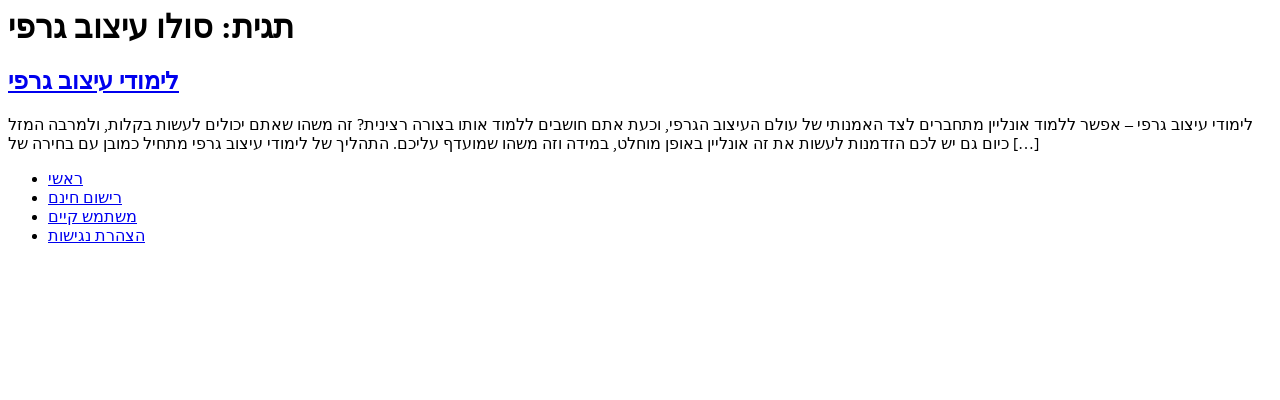

--- FILE ---
content_type: text/html; charset=UTF-8
request_url: https://www.bweb.co.il/Scope/%D7%A1%D7%95%D7%9C%D7%95-%D7%A2%D7%99%D7%A6%D7%95%D7%91-%D7%92%D7%A8%D7%A4%D7%99/
body_size: 901
content:
<main id="content" class="site-main">

			<div class="page-header">
			<h1 class="entry-title">תגית: <span>סולו עיצוב גרפי</span></h1>		</div>
	
	<div class="page-content">
					<article class="post">
				<h2 class="entry-title"><a href="https://www.bweb.co.il/graphic-design-studies/">לימודי עיצוב גרפי</a></h2><p>לימודי עיצוב גרפי – אפשר ללמוד אונליין מתחברים לצד האמנותי של עולם העיצוב הגרפי, וכעת אתם חושבים ללמוד אותו בצורה רצינית? זה משהו שאתם יכולים לעשות בקלות, ולמרבה המזל כיום גם יש לכם הזדמנות לעשות את זה אונליין באופן מוחלט, במידה וזה משהו שמועדף עליכם. התהליך של לימודי עיצוב גרפי מתחיל כמובן עם בחירה של [&hellip;]</p>
			</article>
			</div>

	
</main>
<footer id="site-footer" class="site-footer">
			<nav class="site-navigation" aria-label="תפריט בפוטר">
			<ul id="menu-main-menu" class="menu"><li id="menu-item-398" class="menu-item menu-item-type-custom menu-item-object-custom menu-item-home menu-item-398"><a href="https://www.bweb.co.il/">ראשי</a></li>
<li id="menu-item-399" class="menu-item menu-item-type-custom menu-item-object-custom menu-item-399"><a href="https://www.bweb.co.il/wp-login.php?action=register">רישום חינם</a></li>
<li id="menu-item-400" class="menu-item menu-item-type-custom menu-item-object-custom menu-item-400"><a href="https://www.bweb.co.il/wp-login.php">משתמש קיים</a></li>
<li id="menu-item-163" class="menu-item menu-item-type-post_type menu-item-object-page menu-item-163"><a href="https://www.bweb.co.il/%d7%94%d7%a6%d7%94%d7%a8%d7%aa-%d7%a0%d7%92%d7%99%d7%a9%d7%95%d7%aa/">הצהרת נגישות</a></li>
</ul>		</nav>
	</footer>

<script type="speculationrules">
{"prefetch":[{"source":"document","where":{"and":[{"href_matches":"\/*"},{"not":{"href_matches":["\/wp-*.php","\/wp-admin\/*","\/wp-content\/uploads\/*","\/wp-content\/*","\/wp-content\/plugins\/*","\/wp-content\/themes\/hello-elementor\/*","\/*\\?(.+)"]}},{"not":{"selector_matches":"a[rel~=\"nofollow\"]"}},{"not":{"selector_matches":".no-prefetch, .no-prefetch a"}}]},"eagerness":"conservative"}]}
</script>

</body>
</html>
